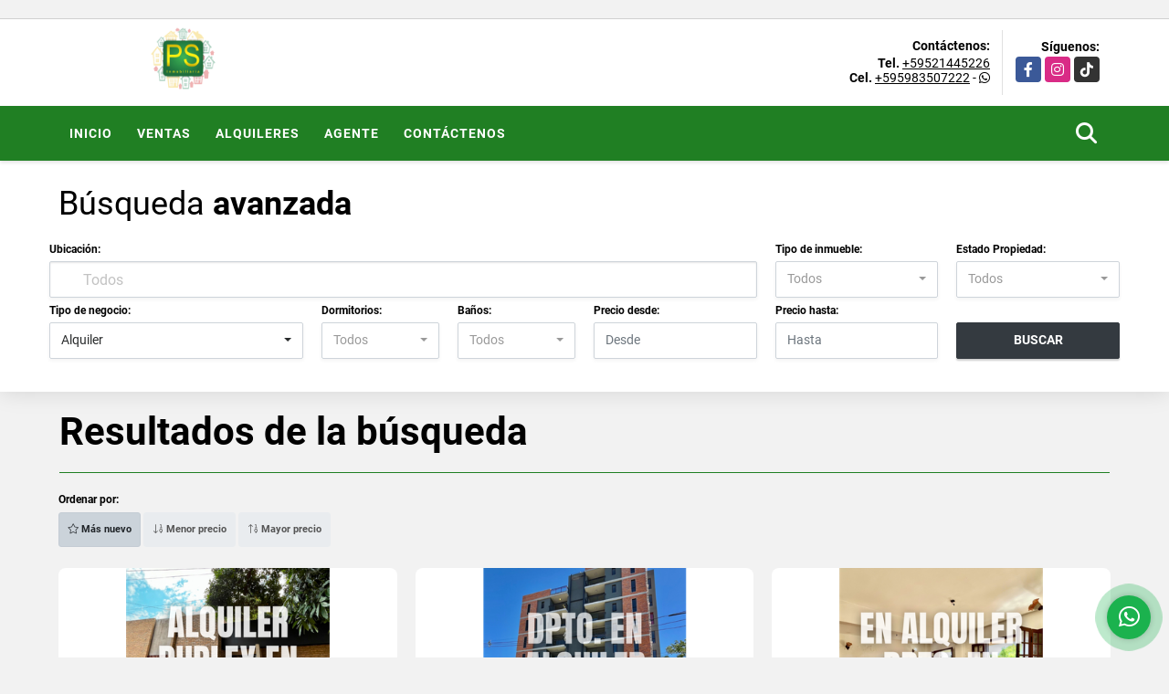

--- FILE ---
content_type: text/html; charset=UTF-8
request_url: https://propisur.com.py/s/alquileres
body_size: 10502
content:
<!DOCTYPE html>
<html lang="es">
    <head>
        <meta charset="utf-8">
        <meta name="viewport" content="width=device-width, initial-scale=1.0, user-scalable=no">
        <meta name="author" content="Wasi.co">
        <meta name="description" content="">
        <meta name="Keywords" content="Bienes raices en Paraguay Central Asunción, casas, apartamentos, lotes y fincas para la venta y alquiler en Paraguay Central Asunción">
        <meta name="Language" content="Spanish">
        <meta name="Designer" content="www.wasi.co">
        <meta name="distribution" content="Global">
        <meta name="Robots" content="INDEX,FOLLOW">
        <meta name="csrf-token" content="fAbDfkRq3jk5LthgEys6UHfFpgVGT5xfNxWrz4bC">

        <title>PROPISUR INMOBILIARIA</title>

        <!-- og tags -->
        <meta property="og:description" content="" />
        <meta property="og:title" content="PROPISUR INMOBILIARIA" />
        <meta property="og:type" content="website" />
        <meta property="og:url" content="https://propisur.com.py/s/alquileres" />
        <meta property="og:image" content="https://images.wasi.co/empresas/b20250129025833.png" />
        <meta property="og:image:width" content="300" />
        <meta property="og:image:height" content="225" />
        <meta property="og:site_name" content="propisur.com.py" />

        <!-- og tags google+ -->
        <meta itemprop="description" content="">

        <!-- og tags twitter-->
        <meta name="twitter:card" value="">

        
        <link rel="shortcut icon" href="https://images.wasi.co/empresas/b20250129025833.png" />
        <!-- ------------ Main Style ------------ -->
                    <link href="https://propisur.com.py/css/v1/pro28/style.min.css?v11769172504" async rel="stylesheet" type="text/css"/>
            <link href="https://propisur.com.py/css/v1/pro28/fonts.min.css?v11769172504" async rel="stylesheet" type="text/css"/>
                                          <link href="https://propisur.com.py/css/v1/pro28/skins/verde.min.css?v11769172504" async rel="stylesheet" type="text/css"/>
                                          <!--skin colors-->
        <!--<link href="css/skin/{color}.min.css" rel="stylesheet" type="text/css"/>-->
        <!--<link rel="stylesheet" href="https://cdn.jsdelivr.net/npm/bootstrap-select@1.14.0-beta3/dist/css/bootstrap-select.min.css">-->

                                        <script src="https://www.google.com/recaptcha/api.js?hl=es" async defer></script>
    </head>
    <body>
            <section id="gLang" >
    <div class="googleLang auto_margin" >
        <div id="google_translate_element"></div>
    </div>
</section>
<header>
    <div class="container-fluid">
        <div class="areaHeader auto_margin">
            <div class="row">
                <div class="col-lg-3 col-md-4">
                    <div class="logo">
                        <a href="https://propisur.com.py"><img src="https://images.wasi.co/empresas/b20250129025833.png"  data-2x="https://images.wasi.co/empresas/2xb20250129025833.png" onerror="this.src='https://images.wasi.co/empresas/b20250129025833.png'" title="Logo empresa"
                                                                    class="img-retina center-block" alt="propisur inmobiliaria">
                        </a>
                    </div>
                </div>
                <div class="col-lg-9 col-md-8">
                    <div class="info_top">
                        <div class="contactTop">
                            <div class="layout">
                                <div class="phone">
                                    <strong>Contáctenos:</strong>
                                                                            <span><strong>Tel. </strong> <a href="tel:+59521445226">+59521445226</a></span>
                                                                                                                <span><strong>Cel. </strong><a href="tel:+595983507222">+595983507222</a> - <i class="fab fa-whatsapp"></i></span>
                                                                    </div>
                            </div>
                        </div>
                                                <div class="redesTop">
                            <div class="layout">
                                <div>Síguenos:</div>
                                <ul class="follow">
                                                                            <li><a href="https://www.facebook.com/61564184013380" target="_blank" data-follow="facebook" title="facebook"><span>Facebook</span></a></li>
                                                                                                                                                    <li><a href="https://www.instagram.com/inmobiliaria.propisur/" target="_blank" data-follow="instagram" title="instagram"><span>Instagram</span></a></li>
                                                                                                                                                                                        <li><a href="https://www.tiktok.com/@propisur_inmobiliaria?_t=ZM-8tTkAZuPVyg&amp;_r=1" target="_blank" data-follow="tiktok" title="tiktok"><span>TikTok</span></a></li>
                                                                    </ul>
                            </div>
                        </div>
                                            </div>
                </div>
            </div>
        </div>
    </div>
</header>
<nav>
    <div class="topMenu">
        <div class="flat-mega-menu auto_margin">
            <ul id="idrop" class="mcollapse changer">
                <li><a href="https://propisur.com.py" >Inicio</a></li>
                                                                    <li><a href="https://propisur.com.py/s/ventas">Ventas</a>
                        <ul class="drop-down one-column hover-fade">
                                                                                                                                                                                                                                                                                                                                                <li><a href="https://propisur.com.py/s/casa/ventas?id_property_type=1&amp;business_type%5B0%5D=for_sale">Casa (2)</a></li>
                                                                                                                                                                                                                                                                                                                                                                                                                                                                                                                                                                                                                                <li><a href="https://propisur.com.py/s/edificio/ventas?id_property_type=16&amp;business_type%5B0%5D=for_sale">Edificio (2)</a></li>
                                                                                                                                                                                                                                                                                                                                                                                                                                                                                                                                                                    <li><a href="https://propisur.com.py/s/lote-terreno/ventas?id_property_type=5&amp;business_type%5B0%5D=for_sale">Lote / Terreno (1)</a></li>
                                                                                                                                                                                                                                                                                                                                                                                                                                                                                                                                                                                                                                                                                                            </ul>
                    </li>
                                                                                    <li><a href="https://propisur.com.py/s/alquileres">Alquileres</a>
                        <ul class="drop-down one-column hover-fade">
                                                                                                <li><a href="https://propisur.com.py/s/bodega/alquileres?id_property_type=8&amp;business_type%5B0%5D=for_rent">Bodega (1)</a></li>
                                                                                                                                                                                                                                                                                                                    <li><a href="https://propisur.com.py/s/casa/alquileres?id_property_type=1&amp;business_type%5B0%5D=for_rent">Casa (2)</a></li>
                                                                                                                                                                                                                                                                                                                                                                                                                                                                                                        <li><a href="https://propisur.com.py/s/departamento/alquileres?id_property_type=2&amp;business_type%5B0%5D=for_rent">Departamento (19)</a></li>
                                                                                                                                <li><a href="https://propisur.com.py/s/duplex/alquileres?id_property_type=20&amp;business_type%5B0%5D=for_rent">Dúplex (1)</a></li>
                                                                                                                                                                                                                                                                                                                                                                                                                                                                                                                                                                                                                                                                                                                                                                                                                    <li><a href="https://propisur.com.py/s/monoambiente/alquileres?id_property_type=14&amp;business_type%5B0%5D=for_rent">Monoambiente (1)</a></li>
                                                                                                                                                                                            <li><a href="https://propisur.com.py/s/oficina/alquileres?id_property_type=4&amp;business_type%5B0%5D=for_rent">Oficina (3)</a></li>
                                                                                                                                                                                                                                                                                                                    <li><a href="https://propisur.com.py/s/salon/alquileres?id_property_type=3&amp;business_type%5B0%5D=for_rent">Salon (19)</a></li>
                                                                                                                                                </ul>
                    </li>
                                                                                                                                                                <li><a href="https://propisur.com.py/asesores" >Agente</a></li>
                                                                                                <li><a href="https://propisur.com.py/main-contactenos.htm" >Contáctenos</a></li>
                <li class="search-bar hidden-md-down"><i class="fa fa-search"></i>
                    <ul class="drop-down" style="display: none;">
                        <form method="GET" action="https://propisur.com.py/s" accept-charset="UTF-8" onSubmit="$(&#039;input[type=&quot;submit&quot;]&#039;).attr(&quot;disabled&quot;,&quot;disabled&quot;);">
                        <table>
                            <tbody>
                            <tr>
                                <td><input type="text" id="matchLabel" placeholder="Buscar en el sitio" value="" name="match"></td>
                                <td><input class="btn" type="submit" value="Buscar"></td>
                            </tr>
                            </tbody>
                        </table>
                        </form>
                    </ul>
                </li>
            </ul>
        </div>
    </div>
</nav>
<div id="mobile" style="position: relative;">
    <div class="mobile_search hidden-lg-up">
        <a href="#" class="show_hide"><i class="fas fa-search"></i></a>
    </div>
</div>
<!--mobile search-->
<div class="slidingSearch">
    <div class="input-group">
        <form method="GET" action="https://propisur.com.py/s" accept-charset="UTF-8" onSubmit="$(&#039;input[type=&quot;submit&quot;]&#039;).attr(&quot;disabled&quot;,&quot;disabled&quot;);">
        <table>
            <tbody>
            <tr>
                <td><input type="text" class="form-control" aria-label="" placeholder="Buscar por:" name="match" value=""></td>
                <td><input class="btn" type="submit" value="Buscar"></td>
            </tr>
            </tbody>
        </table>
        </form>
    </div>
</div>
        <!--Mobile Search -->
    <aside id="leftNav" class="sideNav">
        <div class="search-panel pl-2 pr-2">
            <div class="container-fluid pd-20">
                <h3>BÚSQUEDA <STRONG>AVANZADA</STRONG></h3>
                <div class="row">
                    <form method="GET" action="https://propisur.com.py/s" accept-charset="UTF-8">
<div class="row">
        <div class="col-12 ">
        <div class="form-group">
            <label>Ubicación:</label>
            <select-simple
                    :countries='[{&quot;idList&quot;:&quot;110-0-0&quot;,&quot;label&quot;:&quot;Paraguay&quot;,&quot;suma&quot;:51},{&quot;idList&quot;:&quot;110-1622-0&quot;,&quot;label&quot;:&quot;Alto Paran\u00e1, Paraguay&quot;,&quot;suma&quot;:1},{&quot;idList&quot;:&quot;110-1622-437700&quot;,&quot;label&quot;:&quot;Hernandarias, Alto Paran\u00e1, Paraguay&quot;,&quot;suma&quot;:&quot;1&quot;},{&quot;idList&quot;:&quot;110-1627-0&quot;,&quot;label&quot;:&quot;Central, Paraguay&quot;,&quot;suma&quot;:50},{&quot;idList&quot;:&quot;110-1627-436631&quot;,&quot;label&quot;:&quot;Asunci\u00f3n, Central, Paraguay&quot;,&quot;suma&quot;:&quot;32&quot;},{&quot;idList&quot;:&quot;110-1627-436631-0-384108&quot;,&quot;label&quot;:&quot;Abasto, Asunci\u00f3n, Central, Paraguay&quot;,&quot;suma&quot;:&quot;1&quot;},{&quot;idList&quot;:&quot;110-1627-436631-0-386513&quot;,&quot;label&quot;:&quot;Asunción, Asunci\u00f3n, Central, Paraguay&quot;,&quot;suma&quot;:&quot;7&quot;},{&quot;idList&quot;:&quot;110-1627-436631-0-709458&quot;,&quot;label&quot;:&quot;Barrio Obrero, Asunci\u00f3n, Central, Paraguay&quot;,&quot;suma&quot;:&quot;1&quot;},{&quot;idList&quot;:&quot;110-1627-436631-0-434605&quot;,&quot;label&quot;:&quot;Carmelitas, Asunci\u00f3n, Central, Paraguay&quot;,&quot;suma&quot;:&quot;2&quot;},{&quot;idList&quot;:&quot;110-1627-436631-0-368800&quot;,&quot;label&quot;:&quot;Catedral, Asunci\u00f3n, Central, Paraguay&quot;,&quot;suma&quot;:&quot;2&quot;},{&quot;idList&quot;:&quot;110-1627-436631-0-384094&quot;,&quot;label&quot;:&quot;Céntrica, Asunci\u00f3n, Central, Paraguay&quot;,&quot;suma&quot;:&quot;6&quot;},{&quot;idList&quot;:&quot;110-1627-436631-0-727829&quot;,&quot;label&quot;:&quot;Gral. Diaz, Asunci\u00f3n, Central, Paraguay&quot;,&quot;suma&quot;:&quot;1&quot;},{&quot;idList&quot;:&quot;110-1627-436631-0-410166&quot;,&quot;label&quot;:&quot;Los Laureles, Asunci\u00f3n, Central, Paraguay&quot;,&quot;suma&quot;:&quot;1&quot;},{&quot;idList&quot;:&quot;110-1627-436631-0-390690&quot;,&quot;label&quot;:&quot;Mercado 4, Asunci\u00f3n, Central, Paraguay&quot;,&quot;suma&quot;:&quot;3&quot;},{&quot;idList&quot;:&quot;110-1627-436631-0-710713&quot;,&quot;label&quot;:&quot;Nazareth, Asunci\u00f3n, Central, Paraguay&quot;,&quot;suma&quot;:&quot;1&quot;},{&quot;idList&quot;:&quot;110-1627-436631-0-713136&quot;,&quot;label&quot;:&quot;Republicano, Asunci\u00f3n, Central, Paraguay&quot;,&quot;suma&quot;:&quot;1&quot;},{&quot;idList&quot;:&quot;110-1627-436631-0-399623&quot;,&quot;label&quot;:&quot;San Pablo, Asunci\u00f3n, Central, Paraguay&quot;,&quot;suma&quot;:&quot;1&quot;},{&quot;idList&quot;:&quot;110-1627-436631-0-369051&quot;,&quot;label&quot;:&quot;Universidad Americana, Asunci\u00f3n, Central, Paraguay&quot;,&quot;suma&quot;:&quot;1&quot;},{&quot;idList&quot;:&quot;110-1627-437645&quot;,&quot;label&quot;:&quot;Fernando de la Mora, Central, Paraguay&quot;,&quot;suma&quot;:&quot;2&quot;},{&quot;idList&quot;:&quot;110-1627-437645-0-410134&quot;,&quot;label&quot;:&quot;Municipalidad, Fernando de la Mora, Central, Paraguay&quot;,&quot;suma&quot;:&quot;1&quot;},{&quot;idList&quot;:&quot;110-1627-437778&quot;,&quot;label&quot;:&quot;Lambar\u00e9, Central, Paraguay&quot;,&quot;suma&quot;:&quot;5&quot;},{&quot;idList&quot;:&quot;110-1627-437778-0-735357&quot;,&quot;label&quot;:&quot;Central, Lambar\u00e9, Central, Paraguay&quot;,&quot;suma&quot;:&quot;4&quot;},{&quot;idList&quot;:&quot;110-1627-437778-0-385520&quot;,&quot;label&quot;:&quot;Valle Apu&amp;#039;a, Lambar\u00e9, Central, Paraguay&quot;,&quot;suma&quot;:&quot;1&quot;},{&quot;idList&quot;:&quot;110-1627-437809&quot;,&quot;label&quot;:&quot;Luque, Central, Paraguay&quot;,&quot;suma&quot;:&quot;1&quot;},{&quot;idList&quot;:&quot;110-1627-437809-0-402956&quot;,&quot;label&quot;:&quot;Aeropuerto Silvio Pettirosi, Luque, Central, Paraguay&quot;,&quot;suma&quot;:&quot;1&quot;},{&quot;idList&quot;:&quot;110-1627-437821&quot;,&quot;label&quot;:&quot;Mariano Roque Alonso, Central, Paraguay&quot;,&quot;suma&quot;:&quot;1&quot;},{&quot;idList&quot;:&quot;110-1627-437821-0-780895&quot;,&quot;label&quot;:&quot;Transchaco, Mariano Roque Alonso, Central, Paraguay&quot;,&quot;suma&quot;:&quot;1&quot;},{&quot;idList&quot;:&quot;110-1627-438317&quot;,&quot;label&quot;:&quot;San Lorenzo, Central, Paraguay&quot;,&quot;suma&quot;:&quot;9&quot;},{&quot;idList&quot;:&quot;110-1627-438317-0-711579&quot;,&quot;label&quot;:&quot;Barrio Mariangel, San Lorenzo, Central, Paraguay&quot;,&quot;suma&quot;:&quot;1&quot;},{&quot;idList&quot;:&quot;110-1627-438317-0-425819&quot;,&quot;label&quot;:&quot;Centro, San Lorenzo, Central, Paraguay&quot;,&quot;suma&quot;:&quot;3&quot;},{&quot;idList&quot;:&quot;110-1627-438317-0-368833&quot;,&quot;label&quot;:&quot;Una, San Lorenzo, Central, Paraguay&quot;,&quot;suma&quot;:&quot;2&quot;}]'
                    search-selected=""
                    search-selected-label=""
            />
                    </div>
    </div>
                    <div class="col-12">
        <div class="form-group">
            <label>Tipo de inmueble:</label>
                                    <select name="id_property_type" id="id_property_type" class="selectpicker inp-shadow dropdown" title="Todos" data-toggle="dropdown" data-live-search-normalize="true" data-live-search="true" data-size="10">
                                    <option value="">Todos</option>
                                                                        <option  value="8">Bodega</option>
                                                                                                                                                                                                                                    <option  value="1">Casa</option>
                                                                                                                                                                                                                                                                                                                                                                        <option  value="2">Departamento</option>
                                                                                                <option  value="20">Dúplex</option>
                                                                                                <option  value="16">Edificio</option>
                                                                                                                                                                                                                                                                                                                                                                                                                    <option  value="5">Lote / Terreno</option>
                                                                                                                                                                                        <option  value="14">Monoambiente</option>
                                                                                                                                            <option  value="4">Oficina</option>
                                                                                                                                                                                                                                    <option  value="3">Salon</option>
                                                                                                                    </select>
        </div>
    </div>
        <div class="col-12">
        <div class="form-group ">
            <label>Estado Propiedad:</label>
            <select name="id_property_condition" id="id_property_condition" class="selectpicker inp-shadow" title="Todos">
                <option value="">Todos</option>
                <option value="1" >Nuevo</option>
                <option value="2" >Usado</option>
                <option value="3" >Proyecto</option>
                <option value="4" >En construcción</option>
            </select>
        </div>
    </div>
        <div class="col-12">
        <div class="form-group ">
            <label>Tipo de negocio:</label>
            <select name="business_type[]" class="selectpicker inp-shadow" id="business_type"multiple title="Todos">
                <option value="for_sale" >Venta</option>
                <option value="for_rent" selected>Alquiler</option>
                <option value="for_transfer" >Permutar</option>
            </select>
        </div>
    </div>
            <div class="col-12">
        <div class="row">
            <div class="col-6">
                <div class="form-group">
                    <label>Dormitorios:</label>
                    <select class="selectpicker inp-shadow" title="Todos" id="bedrooms" name="bedrooms"><option value="" selected="selected">Todos</option><option value="1">1 o más</option><option value="2">2 o más</option><option value="3">3 o más</option><option value="4">4 o más</option><option value="5">5 o más</option><option value="6">6 o más</option><option value="7">7 o más</option></select>
                </div>
            </div>
            <div class="col-6">
                <div class="form-group">
                    <label>Baños:</label>
                    <select class="selectpicker inp-shadow" title="Todos" id="bathrooms" name="bathrooms"><option value="" selected="selected">Todos</option><option value="1">1 o más</option><option value="2">2 o más</option><option value="3">3 o más</option><option value="4">4 o más</option><option value="5">5 o más</option><option value="6">6 o más</option><option value="7">7 o más</option></select>
                </div>
            </div>
        </div>
    </div>
            <div class="col-12">
        <div class="row">
            <div class="form-group col-12">
                <label>Precio desde:</label>
                <input type="text" class="form-control inp-shadow solo-numero" name="min_price" id="min_price" value="" placeholder="Desde">
            </div>
            <div class="form-group col-12">
                <label>Precio hasta:</label>
                <input type="text" class="form-control inp-shadow solo-numero" name="max_price" id="max_price" value="" placeholder="Hasta">
            </div>
        </div>
    </div>
        <div class="col-12">
        <div class="form-group">
            <label>&nbsp;</label>
            <button type="button" onclick="submitSearch(this)" class="btn-dark btn full-width btn-shadow waves-effect waves-light"><strong>BUSCAR</strong></button>
        </div>
    </div>
</div>
</form>

                </div>
            </div>
        </div>
    </aside>
    <div class="ssm-overlay ssm-toggle-nav"></div>
    <section id="Search" class="hidden-sm-down">
        <div class="container-fluid">
            <div class="areaSearch auto_margin">
                <h3>Búsqueda <strong>avanzada</strong></h3>
                <div class="row">
                    <form method="GET" action="https://propisur.com.py/s" accept-charset="UTF-8">
<div class="row">
        <div class="col-lg-8 col-sm-6 col-6 ">
        <div class="form-group">
            <label>Ubicación:</label>
            <select-simple
                    :countries='[{&quot;idList&quot;:&quot;110-0-0&quot;,&quot;label&quot;:&quot;Paraguay&quot;,&quot;suma&quot;:51},{&quot;idList&quot;:&quot;110-1622-0&quot;,&quot;label&quot;:&quot;Alto Paran\u00e1, Paraguay&quot;,&quot;suma&quot;:1},{&quot;idList&quot;:&quot;110-1622-437700&quot;,&quot;label&quot;:&quot;Hernandarias, Alto Paran\u00e1, Paraguay&quot;,&quot;suma&quot;:&quot;1&quot;},{&quot;idList&quot;:&quot;110-1627-0&quot;,&quot;label&quot;:&quot;Central, Paraguay&quot;,&quot;suma&quot;:50},{&quot;idList&quot;:&quot;110-1627-436631&quot;,&quot;label&quot;:&quot;Asunci\u00f3n, Central, Paraguay&quot;,&quot;suma&quot;:&quot;32&quot;},{&quot;idList&quot;:&quot;110-1627-436631-0-384108&quot;,&quot;label&quot;:&quot;Abasto, Asunci\u00f3n, Central, Paraguay&quot;,&quot;suma&quot;:&quot;1&quot;},{&quot;idList&quot;:&quot;110-1627-436631-0-386513&quot;,&quot;label&quot;:&quot;Asunción, Asunci\u00f3n, Central, Paraguay&quot;,&quot;suma&quot;:&quot;7&quot;},{&quot;idList&quot;:&quot;110-1627-436631-0-709458&quot;,&quot;label&quot;:&quot;Barrio Obrero, Asunci\u00f3n, Central, Paraguay&quot;,&quot;suma&quot;:&quot;1&quot;},{&quot;idList&quot;:&quot;110-1627-436631-0-434605&quot;,&quot;label&quot;:&quot;Carmelitas, Asunci\u00f3n, Central, Paraguay&quot;,&quot;suma&quot;:&quot;2&quot;},{&quot;idList&quot;:&quot;110-1627-436631-0-368800&quot;,&quot;label&quot;:&quot;Catedral, Asunci\u00f3n, Central, Paraguay&quot;,&quot;suma&quot;:&quot;2&quot;},{&quot;idList&quot;:&quot;110-1627-436631-0-384094&quot;,&quot;label&quot;:&quot;Céntrica, Asunci\u00f3n, Central, Paraguay&quot;,&quot;suma&quot;:&quot;6&quot;},{&quot;idList&quot;:&quot;110-1627-436631-0-727829&quot;,&quot;label&quot;:&quot;Gral. Diaz, Asunci\u00f3n, Central, Paraguay&quot;,&quot;suma&quot;:&quot;1&quot;},{&quot;idList&quot;:&quot;110-1627-436631-0-410166&quot;,&quot;label&quot;:&quot;Los Laureles, Asunci\u00f3n, Central, Paraguay&quot;,&quot;suma&quot;:&quot;1&quot;},{&quot;idList&quot;:&quot;110-1627-436631-0-390690&quot;,&quot;label&quot;:&quot;Mercado 4, Asunci\u00f3n, Central, Paraguay&quot;,&quot;suma&quot;:&quot;3&quot;},{&quot;idList&quot;:&quot;110-1627-436631-0-710713&quot;,&quot;label&quot;:&quot;Nazareth, Asunci\u00f3n, Central, Paraguay&quot;,&quot;suma&quot;:&quot;1&quot;},{&quot;idList&quot;:&quot;110-1627-436631-0-713136&quot;,&quot;label&quot;:&quot;Republicano, Asunci\u00f3n, Central, Paraguay&quot;,&quot;suma&quot;:&quot;1&quot;},{&quot;idList&quot;:&quot;110-1627-436631-0-399623&quot;,&quot;label&quot;:&quot;San Pablo, Asunci\u00f3n, Central, Paraguay&quot;,&quot;suma&quot;:&quot;1&quot;},{&quot;idList&quot;:&quot;110-1627-436631-0-369051&quot;,&quot;label&quot;:&quot;Universidad Americana, Asunci\u00f3n, Central, Paraguay&quot;,&quot;suma&quot;:&quot;1&quot;},{&quot;idList&quot;:&quot;110-1627-437645&quot;,&quot;label&quot;:&quot;Fernando de la Mora, Central, Paraguay&quot;,&quot;suma&quot;:&quot;2&quot;},{&quot;idList&quot;:&quot;110-1627-437645-0-410134&quot;,&quot;label&quot;:&quot;Municipalidad, Fernando de la Mora, Central, Paraguay&quot;,&quot;suma&quot;:&quot;1&quot;},{&quot;idList&quot;:&quot;110-1627-437778&quot;,&quot;label&quot;:&quot;Lambar\u00e9, Central, Paraguay&quot;,&quot;suma&quot;:&quot;5&quot;},{&quot;idList&quot;:&quot;110-1627-437778-0-735357&quot;,&quot;label&quot;:&quot;Central, Lambar\u00e9, Central, Paraguay&quot;,&quot;suma&quot;:&quot;4&quot;},{&quot;idList&quot;:&quot;110-1627-437778-0-385520&quot;,&quot;label&quot;:&quot;Valle Apu&amp;#039;a, Lambar\u00e9, Central, Paraguay&quot;,&quot;suma&quot;:&quot;1&quot;},{&quot;idList&quot;:&quot;110-1627-437809&quot;,&quot;label&quot;:&quot;Luque, Central, Paraguay&quot;,&quot;suma&quot;:&quot;1&quot;},{&quot;idList&quot;:&quot;110-1627-437809-0-402956&quot;,&quot;label&quot;:&quot;Aeropuerto Silvio Pettirosi, Luque, Central, Paraguay&quot;,&quot;suma&quot;:&quot;1&quot;},{&quot;idList&quot;:&quot;110-1627-437821&quot;,&quot;label&quot;:&quot;Mariano Roque Alonso, Central, Paraguay&quot;,&quot;suma&quot;:&quot;1&quot;},{&quot;idList&quot;:&quot;110-1627-437821-0-780895&quot;,&quot;label&quot;:&quot;Transchaco, Mariano Roque Alonso, Central, Paraguay&quot;,&quot;suma&quot;:&quot;1&quot;},{&quot;idList&quot;:&quot;110-1627-438317&quot;,&quot;label&quot;:&quot;San Lorenzo, Central, Paraguay&quot;,&quot;suma&quot;:&quot;9&quot;},{&quot;idList&quot;:&quot;110-1627-438317-0-711579&quot;,&quot;label&quot;:&quot;Barrio Mariangel, San Lorenzo, Central, Paraguay&quot;,&quot;suma&quot;:&quot;1&quot;},{&quot;idList&quot;:&quot;110-1627-438317-0-425819&quot;,&quot;label&quot;:&quot;Centro, San Lorenzo, Central, Paraguay&quot;,&quot;suma&quot;:&quot;3&quot;},{&quot;idList&quot;:&quot;110-1627-438317-0-368833&quot;,&quot;label&quot;:&quot;Una, San Lorenzo, Central, Paraguay&quot;,&quot;suma&quot;:&quot;2&quot;}]'
                    search-selected=""
                    search-selected-label=""
            />
                    </div>
    </div>
                    <div class="col-lg-2 col-sm-6 col-6">
        <div class="form-group">
            <label>Tipo de inmueble:</label>
                                    <select name="id_property_type" id="id_property_type" class="selectpicker inp-shadow dropdown" title="Todos" data-toggle="dropdown" data-live-search-normalize="true" data-live-search="true" data-size="10">
                                    <option value="">Todos</option>
                                                                        <option  value="8">Bodega</option>
                                                                                                                                                                                                                                    <option  value="1">Casa</option>
                                                                                                                                                                                                                                                                                                                                                                        <option  value="2">Departamento</option>
                                                                                                <option  value="20">Dúplex</option>
                                                                                                <option  value="16">Edificio</option>
                                                                                                                                                                                                                                                                                                                                                                                                                    <option  value="5">Lote / Terreno</option>
                                                                                                                                                                                        <option  value="14">Monoambiente</option>
                                                                                                                                            <option  value="4">Oficina</option>
                                                                                                                                                                                                                                    <option  value="3">Salon</option>
                                                                                                                    </select>
        </div>
    </div>
        <div class="col-lg-2 col-sm-6 col-6">
        <div class="form-group ">
            <label>Estado Propiedad:</label>
            <select name="id_property_condition" id="id_property_condition" class="selectpicker inp-shadow" title="Todos">
                <option value="">Todos</option>
                <option value="1" >Nuevo</option>
                <option value="2" >Usado</option>
                <option value="3" >Proyecto</option>
                <option value="4" >En construcción</option>
            </select>
        </div>
    </div>
        <div class="col-lg-3 col-sm-6 col-6">
        <div class="form-group ">
            <label>Tipo de negocio:</label>
            <select name="business_type[]" class="selectpicker inp-shadow" id="business_type"multiple title="Todos">
                <option value="for_sale" >Venta</option>
                <option value="for_rent" selected>Alquiler</option>
                <option value="for_transfer" >Permutar</option>
            </select>
        </div>
    </div>
            <div class="col-lg-3  col-sm-6">
        <div class="row">
            <div class="col-6">
                <div class="form-group">
                    <label>Dormitorios:</label>
                    <select class="selectpicker inp-shadow" title="Todos" id="bedrooms" name="bedrooms"><option value="" selected="selected">Todos</option><option value="1">1 o más</option><option value="2">2 o más</option><option value="3">3 o más</option><option value="4">4 o más</option><option value="5">5 o más</option><option value="6">6 o más</option><option value="7">7 o más</option></select>
                </div>
            </div>
            <div class="col-6">
                <div class="form-group">
                    <label>Baños:</label>
                    <select class="selectpicker inp-shadow" title="Todos" id="bathrooms" name="bathrooms"><option value="" selected="selected">Todos</option><option value="1">1 o más</option><option value="2">2 o más</option><option value="3">3 o más</option><option value="4">4 o más</option><option value="5">5 o más</option><option value="6">6 o más</option><option value="7">7 o más</option></select>
                </div>
            </div>
        </div>
    </div>
            <div class="col-lg-4 col-sm-6">
        <div class="row">
            <div class="form-group col-6">
                <label>Precio desde:</label>
                <input type="text" class="form-control inp-shadow solo-numero" name="min_price" id="min_price" value="" placeholder="Desde">
            </div>
            <div class="form-group col-6">
                <label>Precio hasta:</label>
                <input type="text" class="form-control inp-shadow solo-numero" name="max_price" id="max_price" value="" placeholder="Hasta">
            </div>
        </div>
    </div>
        <div class="col-lg-2  col-md-12">
        <div class="form-group">
            <label>&nbsp;</label>
            <button type="button" onclick="submitSearch(this)" class="btn-dark btn full-width btn-shadow waves-effect waves-light"><strong>BUSCAR</strong></button>
        </div>
    </div>
</div>
</form>

                </div>
            </div>
        </div>
    </section>
    <section id="Breadcrumb">
        <div class="auto_margin">
            <h3>Resultados de la búsqueda</h3>
        </div>
    </section>
    <section>
        <div class="container-fluid">
            <div class="row">
                <div class="col-lg-12 mb-2">
                    <div class="filtro auto_margin">
                        <a href="#!" class="btn btn-dark full-width btn-shadow btn-lg waves-effect waves-light ssm-toggle-nav hidden-lg-up"><strong> <i class="far fa-sliders-v"></i> BUSQUEDA AVANZADA</strong></a>
                        <hr class="hidden-lg-up">
                                                <div class="label">Ordenar por:</div>
                        <a href="https://propisur.com.py/search?business_type%5B0%5D=for_rent&amp;order_by=created_at&amp;order=desc&amp;page=1&amp;for_sale=0&amp;for_rent=1&amp;for_temporary_rent=0&amp;for_transfer=0&amp;lax_business_type=1"
                            class="btn btn-light waves-effect waves-light active"><i class="far fa-star"></i> Más nuevo</a>
                        <a href="https://propisur.com.py/search?business_type%5B0%5D=for_rent&amp;order_by=min_price&amp;order=asc&amp;page=1&amp;for_sale=0&amp;for_rent=1&amp;for_temporary_rent=0&amp;for_transfer=0&amp;lax_business_type=1"
                            class="btn btn-light waves-effect waves-light "><i class="far fa-sort-numeric-down"></i> Menor precio</a>
                        <a href="https://propisur.com.py/search?business_type%5B0%5D=for_rent&amp;order_by=max_price&amp;order=desc&amp;page=1&amp;for_sale=0&amp;for_rent=1&amp;for_temporary_rent=0&amp;for_transfer=0&amp;lax_business_type=1"
                            class="btn btn-light waves-effect waves-light "><i class="far fa-sort-numeric-up"></i> Mayor precio</a>
                                            </div>
                </div>
            </div>
            <div class="list-properties auto_margin">
                <div class="row">
                                                                        <div class="col-lg-4 col-md-6 mt-2 mb-2">
                                <div class="item border-0 shadow-none">
        <figure>
        <a href="https://propisur.com.py/duplex-alquiler-valle-apua-lambare/9726005" class="fill_B">
            <img data-sizes="auto" data-src="https://image.wasi.co/[base64]" class="fill-box" alt="duplex en lambare en alquiler">
        </a>
        <div class="shape_img"></div>
    </figure>
    <div class="body">
        <span class="tag1">DÚPLEX</span> <span class="tag2">
            ALQUILER
        </span>
        <h2><a href="https://propisur.com.py/duplex-alquiler-valle-apua-lambare/9726005" class="t8-title">Dúplex en Lambaré en Alquiler</a></h2>
        <div class="ubicacion  t8-title">Paraguay</div>
        <div class="info_details">
            <div class="row">
                <div class="col-3">
                    <span class="dt1">2</span>
                    <span class="dt2 t8-title"> Dormitorios</span>
                </div>
                <div class="col-3">
                    <span class="dt1">1</span>
                    <span class="dt2 t8-title text-truncate"> Baño</span>
                </div>
                <div class="col-3">
                    <span class="dt1">1</span>
                    <span class="dt2 text-truncate"> Garaje</span>
                </div>
                                <div class="col-3">
                    <span class="dt1">73</span>
                    <span class="dt2 t8-title"> Área m<sup>2</sup> </span>
                </div>
                            </div>
        </div>
        <div class="areaPrecio">
            <div class="row">
                                                                                                <div class="col-2"></div>
                        <div class="col-9 text-right">
                            Alquiler
                            <p class=" text-truncate">G2,300,000 <small>PYG</small></p>
                        </div>
                                                </div>
        </div>
    </div>
</div>
                            </div>
                                                    <div class="col-lg-4 col-md-6 mt-2 mb-2">
                                <div class="item border-0 shadow-none">
        <figure>
        <a href="https://propisur.com.py/bodega-alquiler-aeropuerto-silvio-pettirosi-luque/9706193" class="fill_B">
            <img data-sizes="auto" data-src="https://image.wasi.co/[base64]" class="fill-box" alt="alquiler de departamento en asuncionluque">
        </a>
        <div class="shape_img"></div>
    </figure>
    <div class="body">
        <span class="tag1">BODEGA</span> <span class="tag2">
            ALQUILER
        </span>
        <h2><a href="https://propisur.com.py/bodega-alquiler-aeropuerto-silvio-pettirosi-luque/9706193" class="t8-title">Alquiler de departamento en Asunción/Luque </a></h2>
        <div class="ubicacion  t8-title">Paraguay</div>
        <div class="info_details">
            <div class="row">
                <div class="col-3">
                    <span class="dt1">2</span>
                    <span class="dt2 t8-title"> Dormitorios</span>
                </div>
                <div class="col-3">
                    <span class="dt1">2</span>
                    <span class="dt2 t8-title text-truncate"> Baños</span>
                </div>
                <div class="col-3">
                    <span class="dt1">1</span>
                    <span class="dt2 text-truncate"> Garaje</span>
                </div>
                            </div>
        </div>
        <div class="areaPrecio">
            <div class="row">
                                                                                                <div class="col-2"></div>
                        <div class="col-9 text-right">
                            Alquiler
                            <p class=" text-truncate">G4,500,000 <small>PYG</small></p>
                        </div>
                                                </div>
        </div>
    </div>
</div>
                            </div>
                                                    <div class="col-lg-4 col-md-6 mt-2 mb-2">
                                <div class="item border-0 shadow-none">
        <figure>
        <a href="https://propisur.com.py/departamento-alquiler-nazareth-asuncion/9666680" class="fill_B">
            <img data-sizes="auto" data-src="https://image.wasi.co/[base64]" class="fill-box" alt="dpto en asuncion en alquiler">
        </a>
        <div class="shape_img"></div>
    </figure>
    <div class="body">
        <span class="tag1">DEPARTAMENTO</span> <span class="tag2">
            ALQUILER
        </span>
        <h2><a href="https://propisur.com.py/departamento-alquiler-nazareth-asuncion/9666680" class="t8-title">Dpto. en Asunción en alquiler</a></h2>
        <div class="ubicacion  t8-title">Paraguay</div>
        <div class="info_details">
            <div class="row">
                <div class="col-3">
                    <span class="dt1">4</span>
                    <span class="dt2 t8-title"> Dormitorios</span>
                </div>
                <div class="col-3">
                    <span class="dt1">3</span>
                    <span class="dt2 t8-title text-truncate"> Baños</span>
                </div>
                <div class="col-3">
                    <span class="dt1">0</span>
                    <span class="dt2 text-truncate"> Garaje</span>
                </div>
                            </div>
        </div>
        <div class="areaPrecio">
            <div class="row">
                                                                                                <div class="col-2"></div>
                        <div class="col-9 text-right">
                            Alquiler
                            <p class=" text-truncate">G2,500,000 <small>PYG</small></p>
                        </div>
                                                </div>
        </div>
    </div>
</div>
                            </div>
                                                    <div class="col-lg-4 col-md-6 mt-2 mb-2">
                                <div class="item border-0 shadow-none">
        <figure>
        <a href="https://propisur.com.py/oficina-alquiler-centrica-asuncion/9658348" class="fill_B">
            <img data-sizes="auto" data-src="https://image.wasi.co/[base64]" class="fill-box" alt="oficina en alquiler asuncion">
        </a>
        <div class="shape_img"></div>
    </figure>
    <div class="body">
        <span class="tag1">OFICINA</span> <span class="tag2">
            ALQUILER
        </span>
        <h2><a href="https://propisur.com.py/oficina-alquiler-centrica-asuncion/9658348" class="t8-title">OFICINA EN ALQUILER - ASUNCIÓN</a></h2>
        <div class="ubicacion  t8-title">Paraguay</div>
        <div class="info_details">
            <div class="row">
                <div class="col-3">
                    <span class="dt1">0</span>
                    <span class="dt2 t8-title"> Dormitorios</span>
                </div>
                <div class="col-3">
                    <span class="dt1">0</span>
                    <span class="dt2 t8-title text-truncate"> Baños</span>
                </div>
                <div class="col-3">
                    <span class="dt1">0</span>
                    <span class="dt2 text-truncate"> Garaje</span>
                </div>
                            </div>
        </div>
        <div class="areaPrecio">
            <div class="row">
                                                                                                <div class="col-2"></div>
                        <div class="col-9 text-right">
                            Alquiler
                            <p class=" text-truncate">G2,200,000 <small>PYG</small></p>
                        </div>
                                                </div>
        </div>
    </div>
</div>
                            </div>
                                                    <div class="col-lg-4 col-md-6 mt-2 mb-2">
                                <div class="item border-0 shadow-none">
        <figure>
        <a href="https://propisur.com.py/oficina-alquiler-centrica-asuncion/9658333" class="fill_B">
            <img data-sizes="auto" data-src="https://image.wasi.co/[base64]" class="fill-box" alt="oficina en alquiler zona centro de asuncion">
        </a>
        <div class="shape_img"></div>
    </figure>
    <div class="body">
        <span class="tag1">OFICINA</span> <span class="tag2">
            ALQUILER
        </span>
        <h2><a href="https://propisur.com.py/oficina-alquiler-centrica-asuncion/9658333" class="t8-title">OFICINA EN ALQUILER ZONA CENTRO DE ASUNCIÓN</a></h2>
        <div class="ubicacion  t8-title">Paraguay</div>
        <div class="info_details">
            <div class="row">
                <div class="col-3">
                    <span class="dt1">0</span>
                    <span class="dt2 t8-title"> Dormitorios</span>
                </div>
                <div class="col-3">
                    <span class="dt1">2</span>
                    <span class="dt2 t8-title text-truncate"> Baños</span>
                </div>
                <div class="col-3">
                    <span class="dt1">1</span>
                    <span class="dt2 text-truncate"> Garaje</span>
                </div>
                            </div>
        </div>
        <div class="areaPrecio">
            <div class="row">
                                                                                                <div class="col-2"></div>
                        <div class="col-9 text-right">
                            Alquiler
                            <p class=" text-truncate">G2,800,000 <small>PYG</small></p>
                        </div>
                                                </div>
        </div>
    </div>
</div>
                            </div>
                                                    <div class="col-lg-4 col-md-6 mt-2 mb-2">
                                <div class="item border-0 shadow-none">
        <figure>
        <a href="https://propisur.com.py/oficina-alquiler-carmelitas-asuncion/9654700" class="fill_B">
            <img data-sizes="auto" data-src="https://image.wasi.co/[base64]" class="fill-box" alt="oficinas en alquiler barrio manora asuncion">
        </a>
        <div class="shape_img"></div>
    </figure>
    <div class="body">
        <span class="tag1">OFICINA</span> <span class="tag2">
            ALQUILER
        </span>
        <h2><a href="https://propisur.com.py/oficina-alquiler-carmelitas-asuncion/9654700" class="t8-title">OFICINAS EN ALQUILER - BARRIO MANORÁ ASUNCIÓN</a></h2>
        <div class="ubicacion  t8-title">Paraguay</div>
        <div class="info_details">
            <div class="row">
                <div class="col-3">
                    <span class="dt1">4</span>
                    <span class="dt2 t8-title"> Dormitorios</span>
                </div>
                <div class="col-3">
                    <span class="dt1">3</span>
                    <span class="dt2 t8-title text-truncate"> Baños</span>
                </div>
                <div class="col-3">
                    <span class="dt1">4</span>
                    <span class="dt2 text-truncate"> Garaje</span>
                </div>
                            </div>
        </div>
        <div class="areaPrecio">
            <div class="row">
                                                                                                <div class="col-2"></div>
                        <div class="col-9 text-right">
                            Alquiler
                            <p class=" text-truncate">G8,000,000 <small>PYG</small></p>
                        </div>
                                                </div>
        </div>
    </div>
</div>
                            </div>
                                                    <div class="col-lg-4 col-md-6 mt-2 mb-2">
                                <div class="item border-0 shadow-none">
        <figure>
        <a href="https://propisur.com.py/departamento-alquiler-asuncion-asuncion/9617930" class="fill_B">
            <img data-sizes="auto" data-src="https://image.wasi.co/[base64]" class="fill-box" alt="departamento en asuncion barrio pinoza">
        </a>
        <div class="shape_img"></div>
    </figure>
    <div class="body">
        <span class="tag1">DEPARTAMENTO</span> <span class="tag2">
            ALQUILER
        </span>
        <h2><a href="https://propisur.com.py/departamento-alquiler-asuncion-asuncion/9617930" class="t8-title">DEPARTAMENTO EN ASUNCIÓN - BARRIO PINOZÁ</a></h2>
        <div class="ubicacion  t8-title">Paraguay</div>
        <div class="info_details">
            <div class="row">
                <div class="col-3">
                    <span class="dt1">2</span>
                    <span class="dt2 t8-title"> Dormitorios</span>
                </div>
                <div class="col-3">
                    <span class="dt1">0</span>
                    <span class="dt2 t8-title text-truncate"> Baños</span>
                </div>
                <div class="col-3">
                    <span class="dt1">1</span>
                    <span class="dt2 text-truncate"> Garaje</span>
                </div>
                            </div>
        </div>
        <div class="areaPrecio">
            <div class="row">
                                                                                                <div class="col-2"></div>
                        <div class="col-9 text-right">
                            Alquiler
                            <p class=" text-truncate">G3,185,000 <small>PYG</small></p>
                        </div>
                                                </div>
        </div>
    </div>
</div>
                            </div>
                                                    <div class="col-lg-4 col-md-6 mt-2 mb-2">
                                <div class="item border-0 shadow-none">
        <figure>
        <a href="https://propisur.com.py/departamento-alquiler-central-lambare/9605391" class="fill_B">
            <img data-sizes="auto" data-src="https://image.wasi.co/[base64]" class="fill-box" alt="departamento en lambare">
        </a>
        <div class="shape_img"></div>
    </figure>
    <div class="body">
        <span class="tag1">DEPARTAMENTO</span> <span class="tag2">
            ALQUILER
        </span>
        <h2><a href="https://propisur.com.py/departamento-alquiler-central-lambare/9605391" class="t8-title">DEPARTAMENTO EN LAMBARÉ</a></h2>
        <div class="ubicacion  t8-title">Paraguay</div>
        <div class="info_details">
            <div class="row">
                <div class="col-3">
                    <span class="dt1">1</span>
                    <span class="dt2 t8-title"> Dormitorios</span>
                </div>
                <div class="col-3">
                    <span class="dt1">1</span>
                    <span class="dt2 t8-title text-truncate"> Baño</span>
                </div>
                <div class="col-3">
                    <span class="dt1">1</span>
                    <span class="dt2 text-truncate"> Garaje</span>
                </div>
                                <div class="col-3">
                    <span class="dt1">50</span>
                    <span class="dt2 t8-title"> Área m<sup>2</sup> </span>
                </div>
                            </div>
        </div>
        <div class="areaPrecio">
            <div class="row">
                                                                                                <div class="col-2"></div>
                        <div class="col-9 text-right">
                            Alquiler
                            <p class=" text-truncate">G3,150,000 <small>PYG</small></p>
                        </div>
                                                </div>
        </div>
    </div>
</div>
                            </div>
                                                    <div class="col-lg-4 col-md-6 mt-2 mb-2">
                                <div class="item border-0 shadow-none">
        <figure>
        <a href="https://propisur.com.py/casa-alquiler-central-lambare/9468465" class="fill_B">
            <img data-sizes="auto" data-src="https://image.wasi.co/[base64]" class="fill-box" alt="alquilo casa en lambare">
        </a>
        <div class="shape_img"></div>
    </figure>
    <div class="body">
        <span class="tag1">CASA</span> <span class="tag2">
            ALQUILER
        </span>
        <h2><a href="https://propisur.com.py/casa-alquiler-central-lambare/9468465" class="t8-title">ALQUILO CASA EN LAMBARE</a></h2>
        <div class="ubicacion  t8-title">Paraguay</div>
        <div class="info_details">
            <div class="row">
                <div class="col-3">
                    <span class="dt1">2</span>
                    <span class="dt2 t8-title"> Dormitorios</span>
                </div>
                <div class="col-3">
                    <span class="dt1">1</span>
                    <span class="dt2 t8-title text-truncate"> Baño</span>
                </div>
                <div class="col-3">
                    <span class="dt1">2</span>
                    <span class="dt2 text-truncate"> Garaje</span>
                </div>
                            </div>
        </div>
        <div class="areaPrecio">
            <div class="row">
                                                                                                <div class="col-2"></div>
                        <div class="col-9 text-right">
                            Alquiler
                            <p class=" text-truncate">G1,500,000 <small>PYG</small></p>
                        </div>
                                                </div>
        </div>
    </div>
</div>
                            </div>
                                                    <div class="col-lg-4 col-md-6 mt-2 mb-2">
                                <div class="item border-0 shadow-none">
        <figure>
        <a href="https://propisur.com.py/departamento-alquiler-central-lambare/9467667" class="fill_B">
            <img data-sizes="auto" data-src="https://image.wasi.co/[base64]" class="fill-box" alt="departamento a estrenar en lambare con 2 habitaciones">
        </a>
        <div class="shape_img"></div>
    </figure>
    <div class="body">
        <span class="tag1">DEPARTAMENTO</span> <span class="tag2">
            ALQUILER
        </span>
        <h2><a href="https://propisur.com.py/departamento-alquiler-central-lambare/9467667" class="t8-title">DEPARTAMENTO A ESTRENAR EN LAMBARE CON 2 HABITACIONES</a></h2>
        <div class="ubicacion  t8-title">Paraguay</div>
        <div class="info_details">
            <div class="row">
                <div class="col-3">
                    <span class="dt1">2</span>
                    <span class="dt2 t8-title"> Dormitorios</span>
                </div>
                <div class="col-3">
                    <span class="dt1">1</span>
                    <span class="dt2 t8-title text-truncate"> Baño</span>
                </div>
                <div class="col-3">
                    <span class="dt1">1</span>
                    <span class="dt2 text-truncate"> Garaje</span>
                </div>
                            </div>
        </div>
        <div class="areaPrecio">
            <div class="row">
                                                                                                <div class="col-2"></div>
                        <div class="col-9 text-right">
                            Alquiler
                            <p class=" text-truncate">G4,000,000 <small>PYG</small></p>
                        </div>
                                                </div>
        </div>
    </div>
</div>
                            </div>
                                                    <div class="col-lg-4 col-md-6 mt-2 mb-2">
                                <div class="item border-0 shadow-none">
        <figure>
        <a href="https://propisur.com.py/departamento-alquiler-central-lambare/9467661" class="fill_B">
            <img data-sizes="auto" data-src="https://image.wasi.co/[base64]" class="fill-box" alt="departamento en lambare a estrenar">
        </a>
        <div class="shape_img"></div>
    </figure>
    <div class="body">
        <span class="tag1">DEPARTAMENTO</span> <span class="tag2">
            ALQUILER
        </span>
        <h2><a href="https://propisur.com.py/departamento-alquiler-central-lambare/9467661" class="t8-title">DEPARTAMENTO EN LAMBARE A ESTRENAR</a></h2>
        <div class="ubicacion  t8-title">Paraguay</div>
        <div class="info_details">
            <div class="row">
                <div class="col-3">
                    <span class="dt1">0</span>
                    <span class="dt2 t8-title"> Dormitorios</span>
                </div>
                <div class="col-3">
                    <span class="dt1">1</span>
                    <span class="dt2 t8-title text-truncate"> Baño</span>
                </div>
                <div class="col-3">
                    <span class="dt1">1</span>
                    <span class="dt2 text-truncate"> Garaje</span>
                </div>
                            </div>
        </div>
        <div class="areaPrecio">
            <div class="row">
                                                                                                <div class="col-2"></div>
                        <div class="col-9 text-right">
                            Alquiler
                            <p class=" text-truncate">G3,150,000 <small>PYG</small></p>
                        </div>
                                                </div>
        </div>
    </div>
</div>
                            </div>
                                                    <div class="col-lg-4 col-md-6 mt-2 mb-2">
                                <div class="item border-0 shadow-none">
        <figure>
        <a href="https://propisur.com.py/salon-alquiler-universidad-americana-asuncion/9449107" class="fill_B">
            <img data-sizes="auto" data-src="https://image.wasi.co/[base64]" class="fill-box" alt="salon en barrio jara">
        </a>
        <div class="shape_img"></div>
    </figure>
    <div class="body">
        <span class="tag1">SALON</span> <span class="tag2">
            ALQUILER
        </span>
        <h2><a href="https://propisur.com.py/salon-alquiler-universidad-americana-asuncion/9449107" class="t8-title">SALON EN BARRIO JARA</a></h2>
        <div class="ubicacion  t8-title">Paraguay</div>
        <div class="info_details">
            <div class="row">
                <div class="col-3">
                    <span class="dt1">0</span>
                    <span class="dt2 t8-title"> Dormitorios</span>
                </div>
                <div class="col-3">
                    <span class="dt1">0</span>
                    <span class="dt2 t8-title text-truncate"> Baños</span>
                </div>
                <div class="col-3">
                    <span class="dt1">0</span>
                    <span class="dt2 text-truncate"> Garaje</span>
                </div>
                                <div class="col-3">
                    <span class="dt1">35</span>
                    <span class="dt2 t8-title"> Área m<sup>2</sup> </span>
                </div>
                            </div>
        </div>
        <div class="areaPrecio">
            <div class="row">
                                                                                                <div class="col-2"></div>
                        <div class="col-9 text-right">
                            Alquiler
                            <p class=" text-truncate">G1,300,000 <small>PYG</small></p>
                        </div>
                                                </div>
        </div>
    </div>
</div>
                            </div>
                                                                                </div>
                <nav aria-label="Page navigation">
    <ul class="pagination">
                                                                                            <li class="page-item active"><a class="page-link" href="https://propisur.com.py/search?business_type%5B0%5D=for_rent&amp;order_by=created_at&amp;order=desc&amp;page=1&amp;for_sale=0&amp;for_rent=1&amp;for_temporary_rent=0&amp;for_transfer=0&amp;lax_business_type=1">1</a></li>
                                                <li class="page-item "><a class="page-link" href="https://propisur.com.py/search?business_type%5B0%5D=for_rent&amp;order_by=created_at&amp;order=desc&amp;page=2&amp;for_sale=0&amp;for_rent=1&amp;for_temporary_rent=0&amp;for_transfer=0&amp;lax_business_type=1">2</a></li>
                                                <li class="page-item "><a class="page-link" href="https://propisur.com.py/search?business_type%5B0%5D=for_rent&amp;order_by=created_at&amp;order=desc&amp;page=3&amp;for_sale=0&amp;for_rent=1&amp;for_temporary_rent=0&amp;for_transfer=0&amp;lax_business_type=1">3</a></li>
                                            <li class="page-item ">
            <a class="page-link" href="https://propisur.com.py/search?business_type%5B0%5D=for_rent&amp;order_by=created_at&amp;order=desc&amp;page=2&amp;for_sale=0&amp;for_rent=1&amp;for_temporary_rent=0&amp;for_transfer=0&amp;lax_business_type=1" aria-label="Next">
                <span aria-hidden="true">&raquo;</span>
                <span class="sr-only">Siguiente</span>
            </a>
        </li>
            </ul>
    </nav>
            </div>
        </div>
    </section>
    
    <footer id="footer_app">
    <div class="bg-city">
        <div class="container-fluid">
            <div class="areaFooter auto_margin">
                <div class="row">
                                            <div class="col-lg-4">
                            <div class="content">
                                                                    <h4>REDES SOCIALES</h4>
                                    <ul class="follow">
                                                                                    <li><a href="https://www.facebook.com/61564184013380" target="_blank" data-follow="facebook" title="facebook"><span>Facebook</span></a></li>
                                                                                                                                                                    <li><a href="https://www.instagram.com/inmobiliaria.propisur/" target="_blank" data-follow="instagram" title="instagram"><span>Instagram</span></a></li>
                                                                                                                                                                                                            <li><a href="https://www.tiktok.com/@propisur_inmobiliaria?_t=ZM-8tTkAZuPVyg&amp;_r=1" target="_blank" data-follow="tiktok" title="tiktok"><span>TikTok</span></a></li>
                                                                            </ul>
                                                                                                    <p class="height_5"></p>
                                    <div class="fb-page" data-href="https://www.facebook.com/61564184013380/" data-tabs="timeline" data-height="70" data-small-header="true" data-adapt-container-width="true" data-hide-cover="false" data-show-facepile="true"><blockquote cite="https://www.facebook.com/61564184013380" class="fb-xfbml-parse-ignore"><a href="https://www.facebook.com/61564184013380/"></a></blockquote></div>
                                                            </div>
                        </div>
                                        <div class="col-lg-3">
                        <div class="content">
                            <h4>UBICACIÓN Y CONTACTO</h4>
                            <address>
                                <strong>UBICACIÓN</strong> <br>
                                Independencia Nacional casi República de Colombia<br>
                                <b>Asunción - Central - Paraguay</b>
                            </address>
                                                            <p>
                                    <strong>MÓVIL</strong> <br>
                                    <a href="tel:+595983507222">+595983507222</a>
                                </p>
                                                                                        <p>
                                    <strong>TELÉFONO</strong> <br>
                                    <a href="tel:+59521445226">+59521445226</a>
                                </p>
                                                        <p class="overflow">
                                <strong>EMAIL</strong> <br>
                                <a href="mailto:&#112;&#114;&#111;&#112;&#105;&#115;&#117;&#114;&#64;&#112;&#114;&#111;&#112;&#105;&#115;&#117;&#114;&#46;&#99;&#111;&#109;&#46;&#112;&#121;" class="notranslate">&#112;&#114;&#111;&#112;&#105;&#115;&#117;&#114;&#64;&#112;&#114;&#111;&#112;&#105;&#115;&#117;&#114;&#46;&#99;&#111;&#109;&#46;&#112;&#121;</a>
                            </p>
                                                    </div>
                    </div>
                    <div class="col-lg-2">
                        <div class="content">
                            <h4>INFORMACIÓN</h4>
                            <ul class="f_links">
                                <li><a href="https://propisur.com.py">Inicio</a></li>
                                                                                                                                    <li><a href="https://propisur.com.py/s/ventas">Ventas</a>
                                                                                                                                                                    <li><a href="https://propisur.com.py/s/alquileres">Alquileres</a>
                                                                                                                                                                                                                                                                <li><a href="https://propisur.com.py/main-contactenos.htm">Contáctenos</a></li>
                                <li><a href="/main-contenido-cat-6.htm">Políticas de privacidad</a></li>
                            </ul>
                        </div>
                    </div>
                    <div class="col-lg-3">
                        <div class="content">
                            <div class="Oferte">
                                <i class="fal fa-home"></i>
                                <h5>Oferte su inmueble con nosotros</h5>
                                <!-- Button trigger modal -->
                                <a href="" data-toggle="modal" data-target="#modelId" class="btn btn-dark btn-shadow waves-effect"><strong>OFERTAR</strong></a>
                            </div>
                        </div>
                    </div>
                </div>
            </div>
        </div>
    </div>
</footer>
    <!--Whatsapp Widget-->
<div class="whatsApp_widget">
    <div class="box-chat webp">
        <div class="get-comment-close close-widget-top"><i class="far fa-times"></i></div>
        <div class="head">
            <div class="row">
                <div class="col-9">
                    <figure><img src="https://images.wasi.co/empresas/b20250129025833.png" alt="PROPISUR INMOBILIARIA"></figure>
                    <div class="empresa">
                        <span class="tt1">PROPISUR INMOBILIARIA</span>
                        <span class="tt2">Whatsapp</span>
                    </div>
                </div>
                <div class="col-3 text-right">
                    <i class="fab fa-whatsapp"></i>
                </div>
            </div>
        </div>
        <div class="body">
            <div class="tag-label">Hoy</div>
            <div class="welcome_text arrow_box">
                Hola, buen día. Cómo puedo ayudarle el día de hoy?
                <span id="msg-time"></span>
            </div>
            <p>&nbsp;</p>
        </div>
        <div class="foot">
            <div class="input-group">
                <textarea id="text_whatsapp" data-autoresize rows="1" class="form-control textarea_whatsapp" placeholder="Enviar mensaje"></textarea>
                <div class="input-group-append">
                    <span id="send_w" class="input-group-text" onClick="javascript: window.open('https://wa.me/595983507222?text=' + document.getElementById('text_whatsapp').value);"><i class="fas fa-paper-plane"></i></span>
                </div>
            </div>
        </div>
    </div>

    <div class="sonar-wrapper">
        <div class="sonar-emitter">
            <div class="sonar-wave"></div>
        </div>
    </div>

    <div id="get-comment-btn" class="btn-whatsapp">
        <a href="#?"> <i class="fab fa-whatsapp"></i></a>
    </div>
</div>
<!--end-->
    <section id="Bottom">
    <div class="areaBottom auto_margin">
        <div class="container-fluid">
            <div class="row">
                <div class="col-md-6 hidden-sm-down">
                    <div class="copy">
                        ©2026 <strong>propisur.com.py</strong>, todos los derechos reservados.
                    </div>
                </div>
                                <div class="col-md-6">
                    <div class="by">
                        <span>Powered by:</span> <b>wasi.co</b>
                    </div>
                </div>
                            </div>
        </div>
    </div>
</section>

    <!-- Modal -->
<div id="modal_offer">
    <div class="modal fade" id="modelId" tabindex="-1" role="dialog" aria-labelledby="modelTitleId" aria-hidden="true">
        <div class="modal-dialog modal-sm" role="document">
            <div class="modal-content modal-ofertar" style="border-radius: 3px">
                <div class="modal-header">
                    <h5 class="modal-title" id="exampleModalCenterTitle">Ofertar</h5>
                    <button type="button" class="close" data-dismiss="modal" aria-label="Close">
                        <span aria-hidden="true">&times;</span>
                    </button>

                </div>
                <form-offer-property
                        city="436631"
                        country="110"
                        region="1627"
                />
            </div>
        </div>
    </div>
</div>    
                <script>
            var lang_locale = 'es';
            window.lang_custom = {"id_empresa":73523,"lang":"es","country_iso":"py","es":{"models\/business_type":{"actions":{"sale":"Vender","transfer":"Permutar"},"rent":"Alquiler|Alquileres","sale":"Venta|Ventas"},"models\/company":{"contact_us":"Cont\u00e1ctenos","my_company":"Nuestra Empresa"},"models\/location":{"region":{"label":"Estado \/ Departamento"},"city":{"label":"Ciudad"},"location":{"label":"Localidad"},"zone":{"label":"Zona"}},"models\/news":{"label":"Blog|Blog"},"models\/property":{"area":{"label":"\u00c1rea"},"availability":{"rented":"ALQUILADO"},"bedroom":"Dormitorio|Dormitorios","floor":"Piso","garage":"Garaje","maintenance_fee":"Valor Administraci\u00f3n","property_condition":{"used":"Usado"}},"models\/property_feature":{"id":{"4":"Amoblado"}},"models\/property_type":{"id":{"2":"Departamento|Departamentos","3":"Salon","5":"Lote \/ Terreno","7":"Finca","11":"Casa Campestre","14":"Monoambiente|Monoambientes","21":"Penthouse","25":"Piso","27":"Cortijo","29":"Isla"}},"models\/service":{"label":"Servicio|Servicio"},"models\/user":{"label":"Agente|Agente"}}};
        </script>
        <script>
            var city_label = 'Ciudad';
                                    var iso_country = 'PY';
        </script>
        <!-- Global JS -->
        <script src="https://propisur.com.py/js/v1/pro28/global.min.js?v11769172505"></script>
                  <script src="https://propisur.com.py/js/app.js?v11769172505"></script>
                        <!--<script src="https://cdn.jsdelivr.net/npm/bootstrap-select@1.14.0-beta3/dist/js/bootstrap-select.min.js"></script>-->
                <script src="https://propisur.com.py/js/lazyload.min.js?v11769172505" async></script>
                <script src="https://propisur.com.py/js/webp.js?v11769172505" async></script>
                                <script defer type="text/javascript">
            var _paq = _paq || [];
            /* tracker methods like "setCustomDimension" should be called before "trackPageView" */
            _paq.push(['trackPageView']);
            _paq.push(['enableLinkTracking']);
            (function() {
                var u="//wasiz.com/";
                _paq.push(['setTrackerUrl', u+'piwik.php']);
                _paq.push(['setSiteId', '42255']);
                var d=document, g=d.createElement('script'), s=d.getElementsByTagName('script')[0];
                g.type='text/javascript'; g.async=true; g.defer=true; g.src=u+'piwik.js'; s.parentNode.insertBefore(g,s);
            })();
        </script>
                                <script>
            setTimeout(function() {
                var headID = document.getElementsByTagName("head")[0];
                var newScript = document.createElement('script');
                newScript.src = '//translate.google.com/translate_a/element.js?cb=googleTranslateElementInit';
                headID.appendChild(newScript);
            }, 2000);
        </script>
        <script>
            function googleTranslateElementInit() {
                new google.translate.TranslateElement({
                    pageLanguage: 'es',
                    includedLanguages: 'de,en,pt,ru,fr,fa,zh-CN,zh-TW,ar,it,es,nl',
                    layout: google.translate.TranslateElement.InlineLayout.SIMPLE
                }, 'google_translate_element');
            }
        </script>
                                            <script>
        $(document).ready(function (){
            if($('input[name=min_price]').length >1){
                phoneNumber('#leftNav input[name=min_price]');
                phoneNumber('#leftNav input[name=max_price]');
                phoneNumber('#leftNav2 input[name=min_price]');
                phoneNumber('#leftNav2 input[name=max_price]');
            }else if($('input[name=min_price]').length ==1){
                phoneNumber('input[name=min_price]');
                phoneNumber('input[name=max_price]');
            }
            function plusSign(tel_input) {
                var num = $(tel_input).val().replace(/\./g,'');
                if(!isNaN(num)){
                    num = num.toString().split('').reverse().join('').replace(/(?=\d*\.?)(\d{3})/g,'$1.');
                    num = num.split('').reverse().join('').replace(/^[\.]/,'');
                    $(tel_input).val(num);
                }
            }
            function phoneNumber(tel_input) {
                $(tel_input).on({
                    "focus": function (event) {
                        $(event.target).select();
                    },
                    "paste": function (event) {
                        plusSign(tel_input);
                    },
                    "keyup": function (event) {
                        plusSign(tel_input);
                    },
                    "keypress": function (event) {
                        if (window.event) {
                            keynum = event.keyCode;
                        }
                        else {
                            keynum = event.which;
                        }
                        if ((keynum > 47 && keynum < 58) || keynum == 8 || keynum == 13 || keynum == 6 || keynum == 32) {
                            return true;
                        }
                        if (keynum == 43 && $(event.target).val() == '') {
                            return true;
                        }
                        else {
                            return false;
                        }
                    }
                });
            }
        });
    </script>
    <script>
        $(document).ready(function (){
            if($('input[name=min_price]').length >1){
                phoneNumber('#leftNav input[name=min_price]');
                phoneNumber('#leftNav input[name=max_price]');
                phoneNumber('#leftNav2 input[name=min_price]');
                phoneNumber('#leftNav2 input[name=max_price]');
            }else if($('input[name=min_price]').length ==1){
                phoneNumber('input[name=min_price]');
                phoneNumber('input[name=max_price]');
            }
            function plusSign(tel_input) {
                var num = $(tel_input).val().replace(/\./g,'');
                if(!isNaN(num)){
                    num = num.toString().split('').reverse().join('').replace(/(?=\d*\.?)(\d{3})/g,'$1.');
                    num = num.split('').reverse().join('').replace(/^[\.]/,'');
                    $(tel_input).val(num);
                }
            }
            function phoneNumber(tel_input) {
                $(tel_input).on({
                    "focus": function (event) {
                        $(event.target).select();
                    },
                    "paste": function (event) {
                        plusSign(tel_input);
                    },
                    "keyup": function (event) {
                        plusSign(tel_input);
                    },
                    "keypress": function (event) {
                        if (window.event) {
                            keynum = event.keyCode;
                        }
                        else {
                            keynum = event.which;
                        }
                        if ((keynum > 47 && keynum < 58) || keynum == 8 || keynum == 13 || keynum == 6 || keynum == 32) {
                            return true;
                        }
                        if (keynum == 43 && $(event.target).val() == '') {
                            return true;
                        }
                        else {
                            return false;
                        }
                    }
                });
            }
        });
    </script>
        <script>
            new Vue({
                el: '#modal_offer',
            });
        </script>
            <script>
            new Vue({
                el: '#Search',
            });
        </script>
        <script>
            new Vue({
                el: '#leftNav',
            });
        </script>
        <script>
        new Vue({
            el: '#footer_app',
        });
    </script>
            <script>
            (function(d, s, id) {
                var js, fjs = d.getElementsByTagName(s)[0];
                if (d.getElementById(id)) return;
                js = d.createElement(s); js.id = id;
                js.src = 'https://connect.facebook.net/es/sdk.js#xfbml=1&version=v3.2&autoLogAppEvents=1';
                fjs.parentNode.insertBefore(js, fjs);
            }(document, 'script', 'facebook-jssdk'));
        </script>
            <input type="text" id="trc" value="" disabled="disabled" style="display: none">
    </body>
</html>
